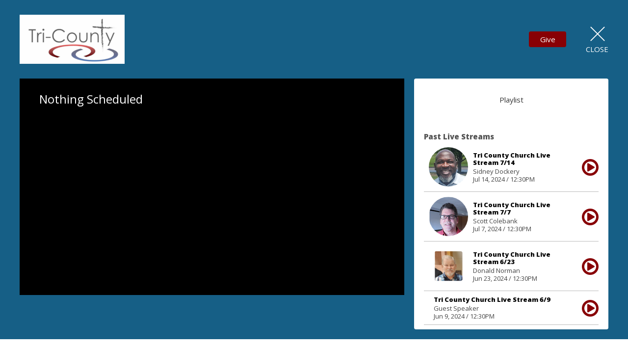

--- FILE ---
content_type: text/html; charset=utf-8
request_url: https://www.tri-countychurch.org/live
body_size: 11931
content:
<!DOCTYPE html>
<html lang="en">
  <head>
  <meta charset="UTF-8">
  <meta content="IE=edge,chrome=1" http-equiv="X-UA-Compatible"/>
  <meta content="width=device-width, initial-scale=1.0" name="viewport"/>
  <meta content="Tri-County Church" name="author"/>
  <title>
    Tri-County Church
  </title>
  <meta content="ICOC International Churches of Christ MS Mississippi" name="keywords" />
  
    <meta name="robots" content="index,follow" />
  
  
  <link href="https://dq5pwpg1q8ru0.cloudfront.net/2025/10/27/23/00/06/1003f580-dc6b-4eb7-93f3-1c6974514302/tricounty4SermonsPage.jpg" rel="shortcut icon" type="image/x-icon" />
  <meta name="csrf-param" content="authenticity_token" />
<meta name="csrf-token" content="NpPbldbacLWe6zVs8dSygYM6G4GihKttUvTZ90siQZRO0Bc9Ac2hGbenmzNnQbpAwTufilbstG9E0duNUBAiWQ==" />

  <link rel="preconnect" href="https://fonts.gstatic.com/" crossorigin>
  <link rel="preload" href="/fonts/fontawesome/webfont.woff?v=3.2.1" as="font" type="font/woff" crossorigin>

  <link rel="stylesheet" media="all" href="/themes/stylesheet.css?timestamp=2026-01-24+02%3A40%3A16+-0600" />
  <link rel="stylesheet" media="print" href="https://dq5pwpg1q8ru0.cloudfront.net/assets/print-c1b49d74baf454d41a08041bb7881e34979fe0b297fba593578d70ec8cc515fd.css" />

	<link href="https://fonts.googleapis.com/css?family=Open+Sans:300,regular,500,600,700,800,300italic,italic,500italic,600italic,700italic,800italic|Open+Sans:300,regular,500,600,700,800,300italic,italic,500italic,600italic,700italic,800italic&amp;display=swap" rel="stylesheet" type="text/css" async="async" />
  

  <script src="https://dq5pwpg1q8ru0.cloudfront.net/assets/application-baedfe927b756976bd996cb2c71963c5d82c94e444650affbb4162574b24b761.js"></script>
  <script src="https://dq5pwpg1q8ru0.cloudfront.net/packs/js/application-48235911dc1b5b550236.js"></script>
  <script src="https://cdnjs.cloudflare.com/ajax/libs/handlebars.js/4.7.7/handlebars.min.js" defer="defer"></script>


  <!--[if lt IE 9]>
  <script src="https://dq5pwpg1q8ru0.cloudfront.net/javascripts/html5shiv.js"></script>
  <script src="https://dq5pwpg1q8ru0.cloudfront.net/javascripts/respond.min.js"></script>
  <![endif]-->




  


</head>

  <body class="">
      <div class="d-flex ">
        
        <main role="main" class="livestream-outer-container w-100 h-100 bg-primary">
          
<div id="livestream-inner-container" class="d-flex flex-column">

  <div id="livestream-header-container" class="d-flex justify-content-space-between align-items-center p-2 p-sm-3 py-md-7 px-lg-5 py-lg-9">
      <a class="logo-container-0 flex-shrink-0" href="https://tri-countychurch.org#main_menu">
        <img alt="Tri-County Church" src="https://dq5pwpg1q8ru0.cloudfront.net/2025/10/28/15/27/21/95820aba-3107-4eb1-a3da-faa7c13f9807/tricounty4SermonsPage.jpg" />
</a>    <a class="logo-container flex-shrink-0" href="https://tri-countychurch.org#main_menu">
          <img alt="Tri-County Church" src="https://dq5pwpg1q8ru0.cloudfront.net/2025/10/28/15/27/21/3a6ef0b5-c00e-426a-be10-87de3b903239/tricounty4SermonsPage.jpg" />
</a>  <div class="is-live-notice flex-grow-1">Tri-County Church is live</div>
  <div class="d-flex align-items-center">
    
        <div>
          <button id="tithely-give-btn" class="livestream-button btn-secondary" data-church-id="5383300">
            Give
          </button>
        </div>
    <div id="close-container" class="d-flex justify-content-end ml-3 ml-lg-5">
      <a href="/" class="d-flex align-items-center justify-content-center flex-column close-inner-container">
        <div class="close-x bg-primary-dalmation-text"></div>
        <div class="bg-primary-dalmation-text">Close</div>
      </a>
    </div>
  </div>
</div>

    <div id="livestream-content" class="mx-md-3 mx-lg-5 pb-sm-3">
        <section class="player-container">
          <div id="video-container" class="embed-responsive embed-responsive-16by9">
    <div class="mx-md-3 mx-lg-5 pb-sm-3">
    <h3>Nothing Scheduled</h3>
</div>
</div>

        </section>
      <section id="video-info-container" class="m-2 ml-sm-3 mr-sm-0 my-sm-0 m-md-0">
</section>

      <section id="tabs-container" class="mr-sm-3 m-md-0 d-flex flex-column">
  <div class="tabs d-flex bg-primary-tone">

      <div id="playlist-selector" data-t-tab-id="playlist" class="bg-primary-dalmation-text tab-selector">Playlist</div>

  </div>
  <div class="active-tab-area flex-grow-1">
    <div class="active-tab-inside">


        <div id="playlist-container" class="tab-container p-3">
          <div id="playlist-content">
    <div id="past-streams" class="streams-container">
      <div class="playlist-title">Past Live Streams</div>
      <div class="playlist-items">
          <a href="/livestreams/66" class="d-flex">
            <div class="playlist-item flex-grow-1 d-flex">
    <img alt="Sidney Dockery" class="speaker-image rounded-circle flex-shrink-0 align-self-start" loading="lazy" src="https://dq5pwpg1q8ru0.cloudfront.net/2023/06/04/04/26/07/8fb29718-94f9-4d68-95be-c8690c4f68ef/Author-Photo.png" />
  <div class="ml-2 my-auto">
    <div class="service-title text-muted">Tri County Church Live Stream 7/14</div>
      <div class="speaker-name">Sidney Dockery</div>
    <div class="service-date">
      Jul 14, 2024 / 12:30PM
      
    </div>
  </div>
</div>
            <div class="playlist-clickable align-self-center"><i class="icon-play-circle"></i></div>
          </a>
          <a href="/livestreams/64" class="d-flex">
            <div class="playlist-item flex-grow-1 d-flex">
    <img alt="Scott Colebank" class="speaker-image rounded-circle flex-shrink-0 align-self-start" loading="lazy" src="https://dq5pwpg1q8ru0.cloudfront.net/2023/06/15/20/49/29/e2fc3636-6d04-433d-b688-b2974d969172/Scott2.JPG" />
  <div class="ml-2 my-auto">
    <div class="service-title text-muted">Tri County Church Live Stream 7/7</div>
      <div class="speaker-name">Scott Colebank</div>
    <div class="service-date">
      Jul  7, 2024 / 12:30PM
      
    </div>
  </div>
</div>
            <div class="playlist-clickable align-self-center"><i class="icon-play-circle"></i></div>
          </a>
          <a href="/livestreams/63" class="d-flex">
            <div class="playlist-item flex-grow-1 d-flex">
    <img alt="Donald Norman" class="speaker-image rounded-circle flex-shrink-0 align-self-start" loading="lazy" src="https://dq5pwpg1q8ru0.cloudfront.net/2023/06/30/18/14/54/c116cfb1-678b-460b-82b4-266a682c652c/Donald.png" />
  <div class="ml-2 my-auto">
    <div class="service-title text-muted">Tri County Church Live Stream 6/23</div>
      <div class="speaker-name">Donald Norman</div>
    <div class="service-date">
      Jun 23, 2024 / 12:30PM
      
    </div>
  </div>
</div>
            <div class="playlist-clickable align-self-center"><i class="icon-play-circle"></i></div>
          </a>
          <a href="/livestreams/62" class="d-flex">
            <div class="playlist-item flex-grow-1 d-flex">
  <div class="ml-2 my-auto">
    <div class="service-title text-muted">Tri County Church Live Stream 6/9</div>
      <div class="speaker-name">Guest Speaker</div>
    <div class="service-date">
      Jun  9, 2024 / 12:30PM
      
    </div>
  </div>
</div>
            <div class="playlist-clickable align-self-center"><i class="icon-play-circle"></i></div>
          </a>
          <a href="/livestreams/61" class="d-flex">
            <div class="playlist-item flex-grow-1 d-flex">
    <img alt="Scott Colebank" class="speaker-image rounded-circle flex-shrink-0 align-self-start" loading="lazy" src="https://dq5pwpg1q8ru0.cloudfront.net/2023/06/15/20/49/29/e2fc3636-6d04-433d-b688-b2974d969172/Scott2.JPG" />
  <div class="ml-2 my-auto">
    <div class="service-title text-muted">Tri County Church Live Stream 6/2</div>
      <div class="speaker-name">Scott Colebank</div>
    <div class="service-date">
      Jun  2, 2024 / 12:30PM
      
    </div>
  </div>
</div>
            <div class="playlist-clickable align-self-center"><i class="icon-play-circle"></i></div>
          </a>
          <a href="/livestreams/60" class="d-flex">
            <div class="playlist-item flex-grow-1 d-flex">
    <img alt="Sidney Dockery" class="speaker-image rounded-circle flex-shrink-0 align-self-start" loading="lazy" src="https://dq5pwpg1q8ru0.cloudfront.net/2023/06/04/04/26/07/8fb29718-94f9-4d68-95be-c8690c4f68ef/Author-Photo.png" />
  <div class="ml-2 my-auto">
    <div class="service-title text-muted">Tri County Church Live Stream 5/19</div>
      <div class="speaker-name">Sidney Dockery</div>
    <div class="service-date">
      May 19, 2024 / 12:30PM
      
    </div>
  </div>
</div>
            <div class="playlist-clickable align-self-center"><i class="icon-play-circle"></i></div>
          </a>
          <a href="/livestreams/59" class="d-flex">
            <div class="playlist-item flex-grow-1 d-flex">
    <img alt="Sidney Dockery" class="speaker-image rounded-circle flex-shrink-0 align-self-start" loading="lazy" src="https://dq5pwpg1q8ru0.cloudfront.net/2023/06/04/04/26/07/8fb29718-94f9-4d68-95be-c8690c4f68ef/Author-Photo.png" />
  <div class="ml-2 my-auto">
    <div class="service-title text-muted">Tri County Church Live Stream 5/12</div>
      <div class="speaker-name">Sidney Dockery</div>
    <div class="service-date">
      May 12, 2024 / 12:30PM
      
    </div>
  </div>
</div>
            <div class="playlist-clickable align-self-center"><i class="icon-play-circle"></i></div>
          </a>
          <a href="/livestreams/58" class="d-flex">
            <div class="playlist-item flex-grow-1 d-flex">
    <img alt="Scott Colebank" class="speaker-image rounded-circle flex-shrink-0 align-self-start" loading="lazy" src="https://dq5pwpg1q8ru0.cloudfront.net/2023/06/15/20/49/29/e2fc3636-6d04-433d-b688-b2974d969172/Scott2.JPG" />
  <div class="ml-2 my-auto">
    <div class="service-title text-muted">Tri County Church Live Stream 5/4</div>
      <div class="speaker-name">Scott Colebank</div>
    <div class="service-date">
      May  5, 2024 / 12:30PM
      
    </div>
  </div>
</div>
            <div class="playlist-clickable align-self-center"><i class="icon-play-circle"></i></div>
          </a>
          <a href="/livestreams/57" class="d-flex">
            <div class="playlist-item flex-grow-1 d-flex">
    <img alt="Sidney Dockery" class="speaker-image rounded-circle flex-shrink-0 align-self-start" loading="lazy" src="https://dq5pwpg1q8ru0.cloudfront.net/2023/06/04/04/26/07/8fb29718-94f9-4d68-95be-c8690c4f68ef/Author-Photo.png" />
  <div class="ml-2 my-auto">
    <div class="service-title text-muted">Tri County Live Stream 4/28</div>
      <div class="speaker-name">Sidney Dockery</div>
    <div class="service-date">
      Apr 28, 2024 / 12:30PM
      
    </div>
  </div>
</div>
            <div class="playlist-clickable align-self-center"><i class="icon-play-circle"></i></div>
          </a>
          <a href="/livestreams/56" class="d-flex">
            <div class="playlist-item flex-grow-1 d-flex">
    <img alt="Sidney Dockery" class="speaker-image rounded-circle flex-shrink-0 align-self-start" loading="lazy" src="https://dq5pwpg1q8ru0.cloudfront.net/2023/06/04/04/26/07/8fb29718-94f9-4d68-95be-c8690c4f68ef/Author-Photo.png" />
  <div class="ml-2 my-auto">
    <div class="service-title text-muted">Tri County Church Live Stream 4/21</div>
      <div class="speaker-name">Sidney Dockery</div>
    <div class="service-date">
      Apr 21, 2024 / 12:30PM
      
    </div>
  </div>
</div>
            <div class="playlist-clickable align-self-center"><i class="icon-play-circle"></i></div>
          </a>
      </div>
    </div>
</div>
        </div>

    </div>
  </div>
</section>
    </div>

</div>


        </main>
          <script>
    $(function () {
      initTalkJs();
      countdownTimer();
    });
  </script>

          <!-- Modal -->
        <div id="vue-form-modal" class="system">
        </div>

          <div id="giving-widget-script">
              <script src="https://tithe.ly/widget/v3/give.js?3"></script>
  <script>var tw = create_tithely_widget();</script>

          </div>
      </div>
  </body>
</html>